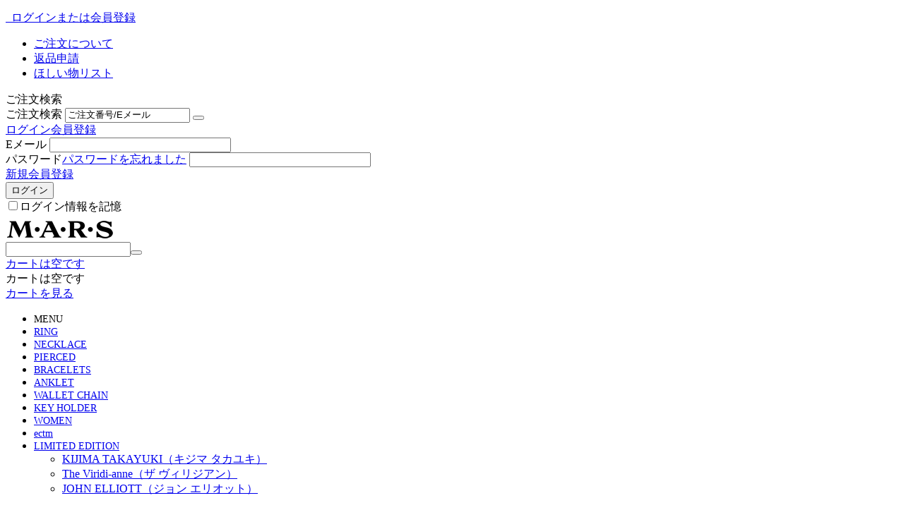

--- FILE ---
content_type: text/html; charset=utf-8
request_url: https://www.m-a-r-s.co.jp/bracelets/m5493b.html
body_size: 11721
content:

<!DOCTYPE html>
<html 
 lang="ja" dir="ltr">
<head>
<title>マリウスブレスレット|MARS(MARS)</title>

<base href="https://www.m-a-r-s.co.jp/" />
<meta http-equiv="Content-Type" content="text/html; charset=utf-8" data-ca-mode="" />
<meta name="viewport" content="initial-scale=1.0, width=device-width" />

<meta name="description" content="恵比寿、代官山にあるジュエリー、アクセサリーブランドのMARS(マーズ)。フランス語で数字の8を意味するユイットシリーズの、マリウスブレスレット。日本では古来より数字の8は縁起の良い数字とされており、数字の8は回転させると「∞=インフィニティ」となり、無限、永遠と意味としてプレゼントやペアアイテムとしても人気のシリーズです。マリウスブレスレットは留め具部分にユイットのデザインが施され、喜平チェーンを使用した男女問わずご利用頂けるシンプルなブレスレットです。仕上げにロジウムコーティングをしており、シルバーの" />


<meta name="keywords" content="MARS,マーズ,アクセサリー,ジュエリー,シルバー,ブレスレット,喜平チェーン,メンズ,レディース,ユニセックス,ユイット,インフィニティ,ロジウム,マリウスブレスレット,ギフト,プレゼント" />

    <link rel="canonical" href="https://www.m-a-r-s.co.jp/bracelets/m5493b.html" />





<link rel="stylesheet" href="https://use.fontawesome.com/releases/v5.7.2/css/all.css" integrity="sha384-fnmOCqbTlWIlj8LyTjo7mOUStjsKC4pOpQbqyi7RrhN7udi9RwhKkMHpvLbHG9Sr" crossorigin="anonymous">
<link rel="stylesheet" href="/assets/css/over.css">
<!-- Global site tag (gtag.js) - Google Analytics 20220331 -->
<script async src="https://www.googletagmanager.com/gtag/js?id=G-PJ8RLTG92R"></script>
<script>
  window.dataLayer = window.dataLayer || [];
  function gtag(){dataLayer.push(arguments);}
  gtag('js', new Date());

  gtag('config', 'G-PJ8RLTG92R');
  gtag('config', 'UA-37033859-1');
</script>


    <link href="https://www.m-a-r-s.co.jp/images/logos/3/favicon_1m9a-m3_dmsy-ti.ico" rel="shortcut icon" type="image/x-icon" />


<link type="text/css" rel="stylesheet" href="https://www.m-a-r-s.co.jp/var/cache/misc/assets/design/themes/responsive/css/standalone.359b6a4f47f1225b1c0c597da590f9e11742351515.css" />


</head>

<body>
    
                        
        <div class="ty-tygh  " id="tygh_container">

        <div id="ajax_overlay" class="ty-ajax-overlay"></div>
<div id="ajax_loading_box" class="ty-ajax-loading-box"></div>

        <div class="cm-notification-container notification-container">
</div>

        <div class="ty-helper-container" id="tygh_main_container">
            
                 
                
<div class="tygh-top-panel clearfix">
    <div class="container-fluid  top-grid">
                    


    <div class="row-fluid ">                <div class="span4 top-links-grid" >
                <div class=" top-languages    ty-float-left">
        <div id="languages_21">
    
<!--languages_21--></div>
    </div><div class=" top-currencies    ty-float-left">
        <div id="currencies_22">


<!--currencies_22--></div>

    </div>
        </div>
                    


                    <div class="span12 top-links-grid" >
                <div class="ty-dropdown-box  top-my-account ty-float-right">
        <div id="sw_dropdown_1094" class="ty-dropdown-box__title cm-combination unlogged">
            
                                                    <a class="ty-account-info__title" href="https://www.m-a-r-s.co.jp/profiles-update.html">
                <i class="ty-icon-user"></i>&nbsp;
                <span class="hidden-phone">ログインまたは会員登録</span>
                <i class="ty-icon-down-micro ty-account-info__user-arrow"></i>
            </a>
            
                        

        </div>
        <div id="dropdown_1094" class="cm-popup-box ty-dropdown-box__content hidden">
            


<div id="account_info_1094">
        <ul class="ty-account-info">
        
                        <li class="ty-account-info__item ty-dropdown-box__item"><a class="ty-account-info__a underlined" href="https://www.m-a-r-s.co.jp/index.php?dispatch=orders.search" rel="nofollow">ご注文について</a></li>
                                
<li class="ty-account-info__item ty-dropdown-box__item">
    <a href="https://www.m-a-r-s.co.jp/index.php?dispatch=rma.returns" rel="nofollow" class="ty-account-info__a">返品申請</a>
</li><li class="ty-account-info__item ty-dropdown-box__item"><a class="ty-account-info__a" href="https://www.m-a-r-s.co.jp/wishlist.html" rel="nofollow">ほしい物リスト</a></li>
    </ul>

            <div class="ty-account-info__orders updates-wrapper track-orders" id="track_orders_block_1094">
            <form action="https://www.m-a-r-s.co.jp/" method="POST" class="cm-ajax cm-post cm-ajax-full-render" name="track_order_quick">
                <input type="hidden" name="result_ids" value="track_orders_block_*" />
                <input type="hidden" name="return_url" value="index.php?dispatch=products.view&amp;product_id=1026" />

                <div class="ty-account-info__orders-txt">ご注文検索</div>

                <div class="ty-account-info__orders-input ty-control-group ty-input-append">
                    <label for="track_order_item1094" class="cm-required hidden">ご注文検索</label>
                    <input type="text" size="20" class="ty-input-text cm-hint" id="track_order_item1094" name="track_data" value="ご注文番号/Eメール" />
                    <button title="Go" class="ty-btn-go" type="submit"><i class="ty-btn-go__icon ty-icon-right-dir"></i></button>
<input type="hidden" name="dispatch" value="orders.track_request" />
                    
                </div>
            </form>
        <!--track_orders_block_1094--></div>
    
	
    <div class="ty-account-info__buttons buttons-container">
                    <a href="https://www.m-a-r-s.co.jp/login.html?return_url=index.php%3Fdispatch%3Dproducts.view%26product_id%3D1026"  data-ca-target-id="login_block1094" class="cm-dialog-opener cm-dialog-auto-size ty-btn ty-btn__secondary" rel="nofollow">ログイン</a><a href="https://www.m-a-r-s.co.jp/profiles-add.html" rel="nofollow" class="ty-btn ty-btn__primary">会員登録</a>
                            <div  id="login_block1094" class="hidden" title="ログイン">
                    <div class="ty-login-popup">
                        


        <form name="popup1094_form" action="https://www.m-a-r-s.co.jp/" method="post">
    <input type="hidden" name="return_url" value="index.php?dispatch=products.view&amp;product_id=1026" />
    <input type="hidden" name="redirect_url" value="index.php?dispatch=products.view&amp;product_id=1026" />

                

        <div class="ty-control-group">
            <label for="login_popup1094" class="ty-login__filed-label ty-control-group__label cm-required cm-trim cm-email">Eメール</label>
            <input type="text" id="login_popup1094" name="user_login" size="30" value="" class="ty-login__input cm-focus" />
        </div>

        <div class="ty-control-group ty-password-forgot">
            <label for="psw_popup1094" class="ty-login__filed-label ty-control-group__label ty-password-forgot__label cm-required">パスワード</label><a href="https://www.m-a-r-s.co.jp/index.php?dispatch=auth.recover_password" class="ty-password-forgot__a"  tabindex="5">パスワードを忘れました</a>
            <input type="password" id="psw_popup1094" name="password" size="30" value="" class="ty-login__input" maxlength="32" />
        </div>

                    <div class="ty-login-reglink ty-center">
                <a class="ty-login-reglink__a" href="https://www.m-a-r-s.co.jp/profiles-add.html" rel="nofollow">新規会員登録</a>
            </div>
        
        

        
        
            <div class="buttons-container clearfix">
                <div class="ty-float-right">
                        
 
    <button  class="ty-btn__login ty-btn__secondary ty-btn" type="submit" name="dispatch[auth.login]" >ログイン</button>


                </div>
                <div class="ty-login__remember-me">
                    <label for="remember_me_popup1094" class="ty-login__remember-me-label"><input class="checkbox" type="checkbox" name="remember_me" id="remember_me_popup1094" value="Y" />ログイン情報を記憶</label>
                </div>
            </div>
        

    </form>


                    </div>
                </div>
                        </div>
	

<!--account_info_1094--></div>

        </div>
    </div><div class=" top-quick-links ty-float-right">
        
    


    </div>
        </div>
    </div>
</div>
</div>

<div class="tygh-header clearfix">
    <div class="container-fluid  header-grid">
                    


    <div class="row-fluid ">                <div class="span5 top-logo-grid" >
                <div class=" top-logo">
        <div class="ty-logo-container">
    <a href="https://www.m-a-r-s.co.jp/" title="MARS">
        <img src="https://www.m-a-r-s.co.jp/images/logos/3/logo_tzsg-lp_rpfj-bf.png" width="154" height="28" alt="MARS" class="ty-logo-container__image" />
    </a>
</div>
    </div>
        </div>
                    


                    <div class="span6 search-block-grid" >
                <div class=" top-search">
        <div class="ty-search-block">
    <form action="https://www.m-a-r-s.co.jp/" name="search_form" method="get">
        <input type="hidden" name="subcats" value="Y" />
        <input type="hidden" name="pcode_from_q" value="Y" />
        <input type="hidden" name="pshort" value="Y" />
        <input type="hidden" name="pfull" value="Y" />
        <input type="hidden" name="pname" value="Y" />
        <input type="hidden" name="pkeywords" value="Y" />
        <input type="hidden" name="search_performed" value="Y" />

        


        <input type="text" name="q" value="" id="search_input" title="商品検索" class="ty-search-block__input cm-hint" /><button title="検索" class="ty-search-magnifier" type="submit"><i class="ty-icon-search"></i></button>
<input type="hidden" name="dispatch" value="products.search" />
        
    </form>
</div>


    </div>
        </div>
                    


                    <div class="span5 cart-content-grid" >
                <div class=" top-cart-content ty-float-right">
        
    <div class="ty-dropdown-box" id="cart_status_1098">
         <div id="sw_dropdown_1098" class="ty-dropdown-box__title cm-combination">
        <a href="https://www.m-a-r-s.co.jp/cart.html">
            
                                    <i class="ty-minicart__icon ty-icon-cart empty"></i>
                    <span class="ty-minicart-title empty-cart ty-hand">カートは空です</span>
                    <i class="ty-icon-down-micro"></i>
                            

        </a>
        </div>
        <div id="dropdown_1098" class="cm-popup-box ty-dropdown-box__content hidden">
            
                <div class="cm-cart-content cm-cart-content-thumb cm-cart-content-delete">
                        <div class="ty-cart-items">
                                                            <div class="ty-cart-items__empty ty-center">カートは空です</div>
                                                    </div>

                                                <div class="cm-cart-buttons ty-cart-content__buttons buttons-container hidden">
                            <div class="ty-float-left">
                                <a href="https://www.m-a-r-s.co.jp/cart.html" rel="nofollow" class="ty-btn ty-btn__secondary">カートを見る</a>
                            </div>
                                                    </div>
                        
                </div>
            

        </div>
    <!--cart_status_1098--></div>



    </div>
        </div>
    </div>                


                


    <div class="row-fluid ">                <div class="span16 top-menu-grid" >
                <div class=" top-menu">
        


    <ul class="ty-menu__items cm-responsive-menu">
        
            <li class="ty-menu__item ty-menu__menu-btn visible-phone">
                <a class="ty-menu__item-link">
                    <i class="ty-icon-short-list"></i>
                    <span>MENU</span>
                </a>
            </li>

                                            
                        <li class="ty-menu__item ty-menu__item-nodrop">
                                        <a  href="ring/" class="ty-menu__item-link">
                        RING
                    </a>
                            </li>
                                                        
                        <li class="ty-menu__item ty-menu__item-nodrop">
                                        <a  href="necklace/" class="ty-menu__item-link">
                        NECKLACE
                    </a>
                            </li>
                                                        
                        <li class="ty-menu__item ty-menu__item-nodrop">
                                        <a  href="pierced/" class="ty-menu__item-link">
                        PIERCED
                    </a>
                            </li>
                                                        
                        <li class="ty-menu__item ty-menu__item-nodrop">
                                        <a  href="bracelets/" class="ty-menu__item-link">
                        BRACELETS
                    </a>
                            </li>
                                                        
                        <li class="ty-menu__item ty-menu__item-nodrop">
                                        <a  href="anklet/" class="ty-menu__item-link">
                        ANKLET
                    </a>
                            </li>
                                                        
                        <li class="ty-menu__item ty-menu__item-nodrop">
                                        <a  href="walletchain/" class="ty-menu__item-link">
                        WALLET CHAIN
                    </a>
                            </li>
                                                        
                        <li class="ty-menu__item ty-menu__item-nodrop">
                                        <a  href="keyholder/" class="ty-menu__item-link">
                        KEY HOLDER
                    </a>
                            </li>
                                                        
                        <li class="ty-menu__item ty-menu__item-nodrop">
                                        <a  href="women/" class="ty-menu__item-link">
                        WOMEN
                    </a>
                            </li>
                                                        
                        <li class="ty-menu__item ty-menu__item-nodrop">
                                        <a  href="ectm/" class="ty-menu__item-link">
                        ectm
                    </a>
                            </li>
                                                        
                        <li class="ty-menu__item cm-menu-item-responsive">
                                            <a class="ty-menu__item-toggle visible-phone cm-responsive-menu-toggle">
                            <i class="ty-menu__icon-open ty-icon-down-open"></i>
                            <i class="ty-menu__icon-hide ty-icon-up-open"></i>
                        </a>
                                        <a  href="limited/" class="ty-menu__item-link">
                        LIMITED EDITION
                    </a>
                
                                        
                        <div class="ty-menu__submenu">
                            <ul class="ty-menu__submenu-items ty-menu__submenu-items-simple cm-responsive-menu-submenu">
                                

                                                                                                        <li class="ty-menu__submenu-item">
                                        <a class="ty-menu__submenu-link"  href="https://www.m-a-r-s.co.jp/limited/kijima-takayuki/">KIJIMA TAKAYUKI（キジマ タカユキ）</a>
                                    </li>
                                                                                                        <li class="ty-menu__submenu-item">
                                        <a class="ty-menu__submenu-link"  href="https://www.m-a-r-s.co.jp/limited/the-viridi-anne/">The Viridi-anne（ザ ヴィリジアン）</a>
                                    </li>
                                                                                                        <li class="ty-menu__submenu-item">
                                        <a class="ty-menu__submenu-link"  href="https://www.m-a-r-s.co.jp/limited/john-elliott/">JOHN ELLIOTT（ジョン エリオット）</a>
                                    </li>
                                                                
                                

                            </ul>
                        </div>
                    
                            </li>
                            

                    
        

    </ul>



    </div>
        </div>
    </div>
</div>
</div>

<div class="tygh-content clearfix">
    <div class="container-fluid  content-grid">
                    


    <div class="row-fluid ">                <div class="span16 breadcrumbs-grid" >
                <div id="breadcrumbs_49">

    <div class="ty-breadcrumbs clearfix">
        <a href="https://www.m-a-r-s.co.jp/" class="ty-breadcrumbs__a">ホーム</a><span class="ty-breadcrumbs__slash">/</span><a href="https://www.m-a-r-s.co.jp/bracelets/" class="ty-breadcrumbs__a">BRACELETS</a><span class="ty-breadcrumbs__slash">/</span><span class="ty-breadcrumbs__current"><bdi>マリウスブレスレット</bdi></span>	<div class="ty-product-switcher">
	    <a class="ty-product-switcher__a ty-product-switcher__a-left " href="https://www.m-a-r-s.co.jp/bracelets/m5488b.html" title="前へ" ><i class="ty-product-switcher__icon ty-icon-left-circle"></i></a>
	        <span class="switcher-selected-product">42</span>
	        <span>of</span>
	        <span class="switcher-total">61</span>
	    <a class="ty-product-switcher__a ty-product-switcher__a-right " href="https://www.m-a-r-s.co.jp/bracelets/m5489b.html" title="次へ" ><i class="ty-product-switcher__icon ty-icon-right-circle"></i></a>
	</div>

    </div>
<!--breadcrumbs_49--></div>
        </div>
    </div>                


    <div class="row-fluid ">                <div class="span16 main-content-grid" >
                <!-- Inline script moved to the bottom of the page -->
<div class="ty-product-block ty-product-detail">
    <div class="ty-product-block__wrapper clearfix">
    <div itemscope itemtype="http://schema.org/Product">
    <meta itemprop="sku" content="M5493B" />
    <meta itemprop="name" content="マリウスブレスレット" />
    <meta itemprop="description" content="フランス語で数字の8を意味するユイットシリーズの、マリウスブレスレット。
日本では古来より数字の8は縁起の良い数字とされており、数字の8は回転させると「∞=インフィニティ」となり、無限、永遠と意味として
プレゼントやペアアイテムとしても人気のシリーズです。
マリウスブレスレットは留め具部分にユイットのデザインが施され、喜平チェーンを使用した男女問わずご利用頂けるシンプルなブレスレットです。
仕上げにロジウムコーティングをしており、シルバーの輝きが持続いたします。

※ ご希望の商品の在庫が無い場合は、お届けまで数週間お時間を頂く場合もございます旨、予めご了承ください。
※ 納期に関しましては弊社よりメールにてご連絡させて頂きます。" />

    <div itemprop="offers" itemscope itemtype="http://schema.org/Offer">
        <link itemprop="availability" href="http://schema.org/InStock" />
                    <meta itemprop="priceCurrency" content="JPY"/>
            <meta itemprop="price" content="22000"/>
            </div>

    
    


</div>

                                
    
    
    










            
                    
            
            
            
                            
                                
                                    
            
    






















            <div class="ty-product-block__img-wrapper">
                
                                            <div class="ty-product-block__img cm-reload-1026" id="product_images_1026_update">

                                                            

                            
    
    
    
<div class="ty-product-img cm-preview-wrapper">
<a id="det_img_link_1026696d62fd7787f_4508" data-ca-image-id="preview[product_images_1026696d62fd7787f]" class="cm-image-previewer cm-previewer ty-previewer" data-ca-image-width="640" data-ca-image-height="800" href="https://www.m-a-r-s.co.jp/images/thumbnails/640/853/detailed/4/m5493b_01.jpg" title=""><img class="ty-pict     cm-image" id="det_img_1026696d62fd7787f_4508"  src="https://www.m-a-r-s.co.jp/images/thumbnails/374/498/detailed/4/m5493b_01.png" alt="" title=""  /><svg class="ty-pict__container" aria-hidden="true" width="374" height="498" viewBox="0 0 374 498" style="max-width: 100%; position: absolute; top: 0; left: 50%; transform: translateX(-50%); z-index: -1;"><rect fill="transparent" width="374" height="498"></rect></svg>
<span class="ty-previewer__icon hidden-phone"></span></a>

                                        <a id="det_img_link_1026696d62fd7787f_4509" data-ca-image-id="preview[product_images_1026696d62fd7787f]" class="cm-image-previewer hidden cm-previewer ty-previewer" data-ca-image-width="640" data-ca-image-height="800" href="https://www.m-a-r-s.co.jp/images/thumbnails/640/853/detailed/4/m5493b_02.jpg" title=""><img class="ty-pict     cm-image" id="det_img_1026696d62fd7787f_4509"  src="https://www.m-a-r-s.co.jp/images/thumbnails/374/498/detailed/4/m5493b_02.png" alt="" title=""  /><svg class="ty-pict__container" aria-hidden="true" width="374" height="498" viewBox="0 0 374 498" style="max-width: 100%; position: absolute; top: 0; left: 50%; transform: translateX(-50%); z-index: -1;"><rect fill="transparent" width="374" height="498"></rect></svg>
<span class="ty-previewer__icon hidden-phone"></span></a>
                                            <a id="det_img_link_1026696d62fd7787f_4510" data-ca-image-id="preview[product_images_1026696d62fd7787f]" class="cm-image-previewer hidden cm-previewer ty-previewer" data-ca-image-width="640" data-ca-image-height="800" href="https://www.m-a-r-s.co.jp/images/thumbnails/640/853/detailed/4/m5493b_03.jpg" title=""><img class="ty-pict     cm-image" id="det_img_1026696d62fd7787f_4510"  src="https://www.m-a-r-s.co.jp/images/thumbnails/374/498/detailed/4/m5493b_03.png" alt="" title=""  /><svg class="ty-pict__container" aria-hidden="true" width="374" height="498" viewBox="0 0 374 498" style="max-width: 100%; position: absolute; top: 0; left: 50%; transform: translateX(-50%); z-index: -1;"><rect fill="transparent" width="374" height="498"></rect></svg>
<span class="ty-previewer__icon hidden-phone"></span></a>
                                            <a id="det_img_link_1026696d62fd7787f_4511" data-ca-image-id="preview[product_images_1026696d62fd7787f]" class="cm-image-previewer hidden cm-previewer ty-previewer" data-ca-image-width="640" data-ca-image-height="800" href="https://www.m-a-r-s.co.jp/images/thumbnails/640/853/detailed/4/m5493b_04.jpg" title=""><img class="ty-pict     cm-image" id="det_img_1026696d62fd7787f_4511"  src="https://www.m-a-r-s.co.jp/images/thumbnails/374/498/detailed/4/m5493b_04.png" alt="" title=""  /><svg class="ty-pict__container" aria-hidden="true" width="374" height="498" viewBox="0 0 374 498" style="max-width: 100%; position: absolute; top: 0; left: 50%; transform: translateX(-50%); z-index: -1;"><rect fill="transparent" width="374" height="498"></rect></svg>
<span class="ty-previewer__icon hidden-phone"></span></a>
                                            <a id="det_img_link_1026696d62fd7787f_4541" data-ca-image-id="preview[product_images_1026696d62fd7787f]" class="cm-image-previewer hidden cm-previewer ty-previewer" data-ca-image-width="600" data-ca-image-height="800" href="https://www.m-a-r-s.co.jp/images/detailed/4/case_s_3mpr-vd_vkqq-tf.jpg" title=""><img class="ty-pict     cm-image" id="det_img_1026696d62fd7787f_4541"  src="https://www.m-a-r-s.co.jp/images/thumbnails/374/498/detailed/4/case_s_3mpr-vd_vkqq-tf.png" alt="" title=""  /><svg class="ty-pict__container" aria-hidden="true" width="374" height="498" viewBox="0 0 374 498" style="max-width: 100%; position: absolute; top: 0; left: 50%; transform: translateX(-50%); z-index: -1;"><rect fill="transparent" width="374" height="498"></rect></svg>
<span class="ty-previewer__icon hidden-phone"></span></a>
                                            <a id="det_img_link_1026696d62fd7787f_4542" data-ca-image-id="preview[product_images_1026696d62fd7787f]" class="cm-image-previewer hidden cm-previewer ty-previewer" data-ca-image-width="600" data-ca-image-height="800" href="https://www.m-a-r-s.co.jp/images/detailed/4/case_gift_8nye-yp_hr6g-8s.jpg" title=""><img class="ty-pict     cm-image" id="det_img_1026696d62fd7787f_4542"  src="https://www.m-a-r-s.co.jp/images/thumbnails/374/498/detailed/4/case_gift_8nye-yp_hr6g-8s.png" alt="" title=""  /><svg class="ty-pict__container" aria-hidden="true" width="374" height="498" viewBox="0 0 374 498" style="max-width: 100%; position: absolute; top: 0; left: 50%; transform: translateX(-50%); z-index: -1;"><rect fill="transparent" width="374" height="498"></rect></svg>
<span class="ty-previewer__icon hidden-phone"></span></a>
    </div>

            <div class="ty-product-thumbnails ty-center cm-image-gallery" id="images_preview_1026696d62fd7787f" style="width: 374px;">
            <a data-ca-gallery-large-id="det_img_link_1026696d62fd7787f_4508" class="cm-thumbnails-mini active ty-product-thumbnails__item"><img class="ty-pict     cm-image" id="det_img_1026696d62fd7787f_4508_mini"  src="https://www.m-a-r-s.co.jp/images/thumbnails/35/35/detailed/4/m5493b_01.png" alt="" title=""  />
</a><a data-ca-gallery-large-id="det_img_link_1026696d62fd7787f_4509" class="cm-thumbnails-mini ty-product-thumbnails__item"><img class="ty-pict     cm-image" id="det_img_1026696d62fd7787f_4509_mini"  src="https://www.m-a-r-s.co.jp/images/thumbnails/35/35/detailed/4/m5493b_02.png" alt="" title=""  />
</a><a data-ca-gallery-large-id="det_img_link_1026696d62fd7787f_4510" class="cm-thumbnails-mini ty-product-thumbnails__item"><img class="ty-pict     cm-image" id="det_img_1026696d62fd7787f_4510_mini"  src="https://www.m-a-r-s.co.jp/images/thumbnails/35/35/detailed/4/m5493b_03.png" alt="" title=""  />
</a><a data-ca-gallery-large-id="det_img_link_1026696d62fd7787f_4511" class="cm-thumbnails-mini ty-product-thumbnails__item"><img class="ty-pict     cm-image" id="det_img_1026696d62fd7787f_4511_mini"  src="https://www.m-a-r-s.co.jp/images/thumbnails/35/35/detailed/4/m5493b_04.png" alt="" title=""  />
</a><a data-ca-gallery-large-id="det_img_link_1026696d62fd7787f_4541" class="cm-thumbnails-mini ty-product-thumbnails__item"><img class="ty-pict     cm-image" id="det_img_1026696d62fd7787f_4541_mini"  src="https://www.m-a-r-s.co.jp/images/thumbnails/35/35/detailed/4/case_s_3mpr-vd_vkqq-tf.png" alt="" title=""  />
</a><a data-ca-gallery-large-id="det_img_link_1026696d62fd7787f_4542" class="cm-thumbnails-mini ty-product-thumbnails__item"><img class="ty-pict     cm-image" id="det_img_1026696d62fd7787f_4542_mini"  src="https://www.m-a-r-s.co.jp/images/thumbnails/35/35/detailed/4/case_gift_8nye-yp_hr6g-8s.png" alt="" title=""  />
</a>        </div>
    

<!-- Inline script moved to the bottom of the page -->
<!-- Inline script moved to the bottom of the page -->


<!-- Inline script moved to the bottom of the page -->

<!-- Inline script moved to the bottom of the page -->

                        <!--product_images_1026_update--></div>
                                    

            </div>
            <div class="ty-product-block__left">
                                <form action="https://www.m-a-r-s.co.jp/" method="post" name="product_form_1026" enctype="multipart/form-data" class="cm-disable-empty-files  cm-ajax cm-ajax-full-render cm-ajax-status-middle ">
<input type="hidden" name="result_ids" value="cart_status*,wish_list*,checkout*,account_info*" />
<input type="hidden" name="redirect_url" value="index.php?dispatch=products.view&amp;product_id=1026" />
<input type="hidden" name="product_data[1026][product_id]" value="1026" />


                
                                            <h1 class="ty-product-block-title" ><bdi>マリウスブレスレット</bdi></h1>
                    
                    
                        
                            <div class="brand">
                                


                            </div>
                        

                    

                


                                                                                
                
                                


                <div class="prices-container price-wrap">
                                            <div class="ty-product-prices">
                                        <span class="cm-reload-1026" id="old_price_update_1026">
            
            
                        

        <!--old_price_update_1026--></span>
                        
                                            <div class="ty-product-block__price-actual">
                                <span class="cm-reload-1026 ty-price-update" id="price_update_1026">
        <input type="hidden" name="appearance[show_price_values]" value="1" />
        <input type="hidden" name="appearance[show_price]" value="1" />
                                
                                    <span class="ty-price" id="line_discounted_price_1026"><bdi><span id="sec_discounted_price_1026" class="ty-price-num">24,200</span>&nbsp;<span class="ty-price-num">円</span></bdi><span class="ty-price-num"> (税込)</span></span>
                            

                        <!--price_update_1026--></span>

                        </div>
                    
                                                            <span class="cm-reload-1026" id="clean_price_update_1026">
            <input type="hidden" name="appearance[show_price_values]" value="1" />
            <input type="hidden" name="appearance[show_clean_price]" value="1" />
                            <span class="ty-list-price ty-nowrap" id="line_product_price_1026">(税抜 <bdi><span id="sec_product_price_1026" class="ty-list-price ty-nowrap">22,000</span>&nbsp;<span class="ty-list-price ty-nowrap">円</span></bdi>)</span>
                    <!--clean_price_update_1026--></span>
    
                                
    
                        </div>
                                    </div>

                                <div class="ty-product-block__option">
                                                <div class="cm-reload-1026" id="product_options_update_1026">
        <input type="hidden" name="appearance[show_product_options]" value="1" />
        
                                                    
<input type="hidden" name="appearance[details_page]" value="1" />
    <input type="hidden" name="additional_info[info_type]" value="D" />
    <input type="hidden" name="additional_info[get_icon]" value="1" />
    <input type="hidden" name="additional_info[get_detailed]" value="1" />
    <input type="hidden" name="additional_info[get_additional]" value="" />
    <input type="hidden" name="additional_info[get_options]" value="1" />
    <input type="hidden" name="additional_info[get_discounts]" value="1" />
    <input type="hidden" name="additional_info[get_features]" value="" />
    <input type="hidden" name="additional_info[get_extra]" value="" />
    <input type="hidden" name="additional_info[get_taxed_prices]" value="1" />
    <input type="hidden" name="additional_info[get_for_one_product]" value="1" />
    <input type="hidden" name="additional_info[detailed_params]" value="1" />
    <input type="hidden" name="additional_info[features_display_on]" value="C" />







<div id="option_1026_AOC">
    <div class="cm-picker-product-options ty-product-options" id="opt_1026">
                
                <div class="ty-control-group ty-product-options__item product-list-field clearfix" id="opt_1026_1365">
                            <label id="option_description_1026_1365" for="option_1026_1365" class="ty-control-group__label ty-product-options__item-label" >MATERIAL:</label>
             
                                                        <bdi>
                        <select name="product_data[1026][product_options][1365]" id="option_1026_1365" onchange="fn_change_options('1026', '1026', '1365');" >
                                                                                                                                                                                                                            <option value="10861" selected="selected">シルバー 
</option>
                                                                                    </select>
                    </bdi>
                                        
            
                                </div>
                
                <div class="ty-control-group ty-product-options__item product-list-field clearfix" id="opt_1026_1366">
                            <label id="option_description_1026_1366" for="option_1026_1366" class="ty-control-group__label ty-product-options__item-label cm-required" >SIZE:</label>
             
                                                        <bdi>
                        <select name="product_data[1026][product_options][1366]" id="option_1026_1366" onchange="fn_change_options('1026', '1026', '1366');" >
                                                                                                <option value="">選択してください</option>
                                                                                                                                                                                                <option value="10862" >#S/18cm 
</option>
                                                                                                                                                                    <option value="10863" >#M/19cm 
</option>
                                                                                                                                                                    <option value="10864" >#L/20cm 
</option>
                                                                                    </select>
                    </bdi>
                                        
            
                                </div>
            </div>
</div>

<!-- Inline script moved to the bottom of the page -->

        

    <!--product_options_update_1026--></div>
    
                </div>
                
                <div class="ty-product-block__advanced-option clearfix">
                                                                        <div class="cm-reload-1026" id="advanced_options_update_1026">
            
            
            
    <div class="ty-control-group product-list-field">
        <label class="ty-control-group__label">返品可能期間:</label>
        <span class="ty-control-group__item">10&nbsp;日</span>
    </div>
<input type="hidden" name="appearance[dont_show_points]" value="" />
        <div class="ty-reward-group">
        <span class="ty-control-group__label product-list-field">必要ポイント数:</span>
        <span class="ty-control-group__item" id="price_in_points_1026"><bdi>22000 point</bdi></span>
    </div>
<div class="ty-reward-group product-list-field hidden">
    <span class="ty-control-group__label">ポイント:</span>
    <span class="ty-control-group__item" id="reward_points_1026"><bdi> point</bdi></span>
</div>

        <!--advanced_options_update_1026--></div>
    
                                    </div>

                <div class="ty-product-block__sku">
                                                    <div class="ty-control-group ty-sku-item cm-hidden-wrapper cm-reload-1026" id="sku_update_1026">
            <input type="hidden" name="appearance[show_sku]" value="1" />
                            <label class="ty-control-group__label" id="sku_1026">商品コード:</label>
                        <span class="ty-control-group__item">M5493B</span>
        <!--sku_update_1026--></div>
    
                </div>

                                <div class="ty-product-block__field-group">
                                        
    <div class="cm-reload-1026 stock-wrap" id="product_amount_update_1026">
        <input type="hidden" name="appearance[show_product_amount]" value="1" />
                                                        <div class="ty-control-group product-list-field">
                                                    <label class="ty-control-group__label">在庫状況:</label>
                                                                        <span class="ty-qty-in-stock ty-control-group__item" id="in_stock_info_1026">
                                                            在庫あり
                                                    </span>
                                            </div>
                                        <!--product_amount_update_1026--></div>




                                            
        <div class="cm-reload-1026" id="qty_update_1026">
        <input type="hidden" name="appearance[show_qty]" value="1" />
        <input type="hidden" name="appearance[capture_options_vs_qty]" value="" />
                            
                    <div class="ty-qty clearfix" id="qty_1026">
                <label class="ty-control-group__label" for="qty_count_1026">数量:</label>                                <div class="ty-center ty-value-changer cm-value-changer">
                                        <input  type="text" size="5" class="ty-value-changer__input cm-amount" id="qty_count_1026" name="product_data[1026][amount]" value="1" data-ca-min-qty="1" />
                                    </div>
                            </div>
                            <!--qty_update_1026--></div>
    



                                            
            


                </div>
                
                                    

                
                                <div class="ty-product-block__button">
                    
                                        <div class="cm-reload-1026 " id="add_to_cart_update_1026">
<input type="hidden" name="appearance[show_add_to_cart]" value="1" />
<input type="hidden" name="appearance[show_list_buttons]" value="1" />
<input type="hidden" name="appearance[but_role]" value="big" />
<input type="hidden" name="appearance[quick_view]" value="" />



                    
 
    <button id="button_cart_1026" class="ty-btn__primary ty-btn__big ty-btn__add-to-cart cm-form-dialog-closer ty-btn" type="submit" name="dispatch[checkout.add..1026]" >カートに追加</button>


    


        
 
    <a  class="ty-btn ty-btn__text ty-add-to-wish cm-submit text-button " id="button_wishlist_1026" data-ca-dispatch="dispatch[wishlist.add..1026]" rel="nofollow">ほしい物リストに追加</a>





<!--add_to_cart_update_1026--></div>


                                        
                </div>
                
                                </form>


                
                


                                

                    
                            </div>
        
    

    </div>

    
            
            


                                                        
            
                                                <h3 class="tab-list-title" id="description">説明</h3>
                            
            <div id="content_description" class="ty-wysiwyg-content content-description">
                                                    
    <div >フランス語で数字の8を意味するユイットシリーズの、マリウスブレスレット。
日本では古来より数字の8は縁起の良い数字とされており、数字の8は回転させると「∞=インフィニティ」となり、無限、永遠と意味として
プレゼントやペアアイテムとしても人気のシリーズです。
マリウスブレスレットは留め具部分にユイットのデザインが施され、喜平チェーンを使用した男女問わずご利用頂けるシンプルなブレスレットです。
仕上げにロジウムコーティングをしており、シルバーの輝きが持続いたします。
<br><br>
※ ご希望の商品の在庫が無い場合は、お届けまで数週間お時間を頂く場合もございます旨、予めご了承ください。<br>
※ 納期に関しましては弊社よりメールにてご連絡させて頂きます。</div>

                            
            </div>
                                
            
            
            <div id="content_features" class="ty-wysiwyg-content content-features">
                                                    


                            
            </div>
                                                                        

                    

    </div>

<div class="product-details">
</div>
        </div>
    </div>
</div>
</div>


<div class="tygh-footer clearfix" id="tygh_footer">
    <div class="container-fluid  ty-footer-grid">
                    


    <div class="row-fluid ">                <div class="span16 ty-footer-grid__full-width footer-stay-connected" >
                <div class="row-fluid ">                <div class="span16 " >
                <div class=" ty-float-right">
        <div class="ty-wysiwyg-content"  data-ca-live-editor-object-id="0" data-ca-live-editor-object-type=""><div class="contents-box-wrap social">
    <div class="contents-box2">
        <a href="https://www.instagram.com/m.a.r.s_official/" target="_blank"><i class="fab fa-instagram"></i></a>
    </div>
    <div class="contents-box2">
        <a href="https://www.facebook.com/mars.jewelry/" target="_blank"><i class="fab fa-facebook-square"></i></a>
    </div>
    <!--
    <div class="contents-box3">
        <a href="https://www.instagram.com/m.a.r.s_official/" target="_blank"><i class="fab fa-instagram"></i></a>
    </div>
    -->
</div>
</div>
    </div>
        </div>
    </div>
        </div>
    </div>                


    <div class="row-fluid ">                <div class="span16 ty-footer-grid__full-width ty-footer-menu" >
                <div class="row-fluid ">                <div class="span4 my-account-grid" >
                <div class="ty-footer ty-footer-general__header ty-float-left">
        <h2 class="ty-footer-general__header  cm-combination" id="sw_footer-general_163">
            
                            <span><i class="fas fa-file"></i> NEWS & ARTICLE</span>
                        

        <i class="ty-footer-menu__icon-open ty-icon-down-open"></i>
        <i class="ty-footer-menu__icon-hide ty-icon-up-open"></i>
        </h2>
        <div class="ty-footer-general__body" id="footer-general_163">

<div class="ty-blog-sidebox">
    <ul class="ty-blog-sidebox__list">
        <li class="ty-blog-sidebox__item">
            <a href="https://www.m-a-r-s.co.jp/news-ja/20251226.html">年末年始の営業に関して</a>
        </li>
        <li class="ty-blog-sidebox__item">
            <a href="https://www.m-a-r-s.co.jp/news-ja/20251104.html">MARS 価格改定のお知らせ</a>
        </li>
        <li class="ty-blog-sidebox__item">
            <a href="https://www.m-a-r-s.co.jp/news-ja/20241222.html">MARS（マーズ）の年末年始の営業日に関してのお知らせ</a>
        </li>
    </ul>
</div>

</div>
    </div>
        </div>
                    


                    <div class="span4 customer-service-grid" >
                <div class="ty-footer footer-no-wysiwyg ty-float-left">
        <h2 class="ty-footer-general__header  cm-combination" id="sw_footer-general_33">
            
                            <span><i class="fas fa-wrench"></i> SERVICE</span>
                        

        <i class="ty-footer-menu__icon-open ty-icon-down-open"></i>
        <i class="ty-footer-menu__icon-hide ty-icon-up-open"></i>
        </h2>
        <div class="ty-footer-general__body" id="footer-general_33"><div class="ty-wysiwyg-content"  data-ca-live-editor-object-id="0" data-ca-live-editor-object-type=""><ul id="customer_service_links">
	<li class="ty-footer-menu__item"><a href="/login.html" rel="nofollow">ログイン</a></li>
	<li class="ty-footer-menu__item"><a href="/profiles-add.html" rel="nofollow">アカウント作成</a></li>
	<li class="ty-footer-menu__item"><a href="https://www.m-a-r-s.co.jp/index.php?dispatch=orders.search">注文検索</a></li>
	<li class="ty-footer-menu__item"><a href="/wishlist.html" rel="nofollow">ほしい物リスト</a></li>
</ul></div></div>
    </div>
        </div>
                    


                    <div class="span4 about-grid" >
                <div class="ty-footer footer-no-wysiwyg ty-float-left">
        <h2 class="ty-footer-general__header  cm-combination" id="sw_footer-general_141">
            
                            <span><i class="fas fa-exclamation-triangle"></i> ATTENTION</span>
                        

        <i class="ty-footer-menu__icon-open ty-icon-down-open"></i>
        <i class="ty-footer-menu__icon-hide ty-icon-up-open"></i>
        </h2>
        <div class="ty-footer-general__body" id="footer-general_141"><div class="ty-wysiwyg-content"  data-ca-live-editor-object-id="0" data-ca-live-editor-object-type=""><ul>
	<li class="ty-footer-menu__item"><a href="https://www.m-a-r-s.co.jp/caution.html">商品取り扱いのご注意</a></li>
	<li class="ty-footer-menu__item"><a href="https://www.m-a-r-s.co.jp/tos.html">利用規約</a></li>
	<li class="ty-footer-menu__item"><a href="https://www.m-a-r-s.co.jp/privacy.html">プライバシーポリシー</a></li>
	<li class="ty-footer-menu__item"><a href="https://www.m-a-r-s.co.jp/notation.html">特定商取引に基づく表記</a></li>
	<li class="ty-footer-menu__item"><a href="/shop.html" rel="nofollow">アクセス</a></li>
</ul></div></div>
    </div>
        </div>
                    


                    <div class="span4 demo-store-grid" >
                <div class="ty-footer footer-no-wysiwyg ty-float-left">
        <h2 class="ty-footer-general__header  cm-combination" id="sw_footer-general_32">
            
                            <span><i class="fas fa-home"></i> SHOP</span>
                        

        <i class="ty-footer-menu__icon-open ty-icon-down-open"></i>
        <i class="ty-footer-menu__icon-hide ty-icon-up-open"></i>
        </h2>
        <div class="ty-footer-general__body" id="footer-general_32"><div class="ty-wysiwyg-content"  data-ca-live-editor-object-id="0" data-ca-live-editor-object-type=""><ul>
    <li style="line-height: 1.6;"><span style="font-weight: 600; letter-spacing: .05rem;">M・A・R・S ISETAN MEN'S</span>
        <br>〒160-0022 東京都新宿区新宿3-14-1
        <br>伊勢丹新宿店メンズ館1F
        <br>TEL：03-3352-1111（大代表）
    </li>
    <li style="line-height: 1.6;"><span style="font-weight: 600; letter-spacing: .1rem;">FLAG SHOP</span>
        <br>〒150-0021 渋谷区恵比寿西1-17-11 1F
        <br>TEL：03-3462-8187
        <br>OPEN：12：00～19：00 ※ 水曜日定休
    </li>
</ul></div></div>
    </div>
        </div>
    </div>
        </div>
    </div>                


    <div class="row-fluid ">                <div class="span16 ty-footer-grid__full-width footer-copyright" >
                <div class="row-fluid ">                <div class="span16 " >
                <div class="    ty-float-left">
        <p class="bottom-copyright">&copy; 1990-2026 M・A・R・S　MEGALOFISH CORPORATION. &nbsp; <a class="bottom-copyright" href="https://cs-cart.jp" target="_blank"></a>
</p>
    </div>
        </div>
    </div>
        </div>
    </div>
</div>
</div>

    
    

            

        <!--tygh_main_container--></div>

        

        <!--tygh_container--></div>

        
<script src="//ajax.googleapis.com/ajax/libs/jquery/1.9.1/jquery.min.js" data-no-defer></script>
<script data-no-defer>
    if (!window.jQuery) {
        document.write('<script type="text/javascript" src="https://www.m-a-r-s.co.jp/js/lib/jquery/jquery.min.js?ver=4.8.2_JP_1" ><\/script>');
    }
</script>

<script type="text/javascript" src="https://www.m-a-r-s.co.jp/var/cache/misc/assets/js/tygh/scripts-6f8f9a104696f4c7c043211ce766ee081742351515.js"></script>
<script type="text/javascript">
(function(_, $) {

    _.tr({
        cannot_buy: '選択したオプションで商品を購入することはできません',
        no_products_selected: '商品が選択されていません',
        error_no_items_selected: '少なくとも1つ以上のアイテムを選択してください。',
        delete_confirmation: '選択したアイテムを削除しますか?',
        text_out_of_stock: '在庫切れ',
        items: '個',
        text_required_group_product: '[group_name] を選択してください。',
        save: '保存',
        close: '閉じる',
        notice: 'お知らせ',
        warning: '警告',
        error: 'エラー',
        empty: '条件なし',
        text_are_you_sure_to_proceed: '選択した操作を実行しますか?',
        text_invalid_url: '無効なURLが入力されました',
        error_validator_email: '<b>[field]<\/b> フィールドのEメールアドレスが正しくありません。',
        error_validator_phone: '<b>[field]<\/b> に入力された電話番号が正しくありません。 正しいフォーマットは (555) 555-55-55 もしくは 55 55 555 5555 です。',
        error_validator_integer: '<b>[field]<\/b> フィールドに整数以外の値が入力されています。',
        error_validator_multiple: '<b>[field]<\/b> フィールドにはご指定のオプションはありません。',
        error_validator_password: '<b>[field2]<\/b> と <b>[field]<\/b> に入力されたパスワードが一致しません。',
        error_validator_required: '<b>[field]<\/b> は入力必須項目です。',
        error_validator_zipcode: '<b>[field]<\/b> フィールドに入力された郵便番号が正しくありません。 正しいフォーマットは [extra] です。',
        error_validator_message: '<b>[field]<\/b> フィールドの値が正しくありません。',
        text_page_loading: 'ロード中... 処理が完了するまでしばらくお待ちください。',
        error_ajax: 'AJAXエラーが発生しました ([error])。もう一度処理を実行してください。',
        text_changes_not_saved: '変更内容は保存されていません。',
        text_data_changed: '変更内容は保存されていません。「OK」をクリックして作業を終了するか、「キャンセル」をクリックして作業を継続してください。',
        placing_order: 'ご注文内容の確定中です',
        file_browser: 'ファイルブラウザ',
        browse: '参照...',
        more: '操作',
        text_no_products_found: '該当する商品はありません',
        cookie_is_disabled: '当ショップで快適にお買い物いただくために、<a href=\"http://www.wikihow.com/Enable-Cookies-in-Your-Internet-Web-Browser\" target=\"_blank\">クッキーを有効化してください。<\/a>',
        insert_image: '画像の挿入',
        image_url: '画像URL'
    });

    $.extend(_, {
        index_script: 'index.php',
        changes_warning: /*'Y'*/'N',
        currencies: {
            'primary': {
                'decimals_separator': '.',
                'thousands_separator': ',',
                'decimals': '0'
            },
            'secondary': {
                'decimals_separator': '.',
                'thousands_separator': ',',
                'decimals': '0',
                'coefficient': '1.00000'
            }
        },
        default_editor: '_empty',
        default_previewer: 'magnific',
        current_path: '',
        current_location: 'https://www.m-a-r-s.co.jp',
        images_dir: 'https://www.m-a-r-s.co.jp/design/themes/responsive/media/images',
        notice_displaying_time: 5,
        cart_language: 'ja',
        language_direction: 'ltr',
        default_language: 'ja',
        cart_prices_w_taxes: true,
        theme_name: 'responsive',
        regexp: [],
        current_url: 'https://www.m-a-r-s.co.jp/bracelets/m5493b.html',
        current_host: 'www.m-a-r-s.co.jp',
        init_context: ''
    });

    
    
        $(document).ready(function(){
            $.runCart('C');
        });

    
    }(Tygh, Tygh.$));
</script>
<script type="text/javascript">
    Tygh.tr('buy_together_fill_the_mandatory_fields', 'この商品をカートに追加する前にオプションを指定してください。');
</script>
<script type="text/javascript">
CloudZoom = {
    path: 'https://www.m-a-r-s.co.jp/js/addons/image_zoom'
};
</script>
<script type="text/javascript">
    (function(_, $) {
        //言語変数を定義
        _.tr({
            'error_validator_cc_exp_jp': '有効期限が不正です',
            'error_validator_cc_check_length_jp': 'カード番号が正しくありません'
        });

        // Modified by takahashi from cs-cart.jp 2018
        // 支払方法のラジオボタンで cm-select-payment_submitクラスにするとAjaxではなくSubmitする
        $(_.doc).on('click', '.cm-select-payment_submit', function() {
            this.form.method = "GET";
            this.form.dispatch.value = "checkout.checkout";
            this.form.submit();
        });
    }(Tygh, Tygh.$));
</script>


<!-- Inline scripts -->
<script type="text/javascript" src="https://www.m-a-r-s.co.jp/js/tygh/exceptions.js?ver=4.8.2_JP_1" ></script><script type="text/javascript" src="https://www.m-a-r-s.co.jp/js/tygh/previewers/magnific.previewer.js?ver=4.8.2_JP_1" ></script><script type="text/javascript" src="https://www.m-a-r-s.co.jp/js/tygh/product_image_gallery.js?ver=4.8.2_JP_1" ></script><script type="text/javascript" src="https://www.m-a-r-s.co.jp/js/addons/image_zoom/cloudzoom.js?ver=4.8.2_JP_1" ></script><script type="text/javascript">
(function(_, $) {

    $.ceEvent('on', 'ce.commoninit', function(context) {

        var mobileWidth = 767,
            imageZoomSize = 450;

        // Disable Cloud zoom on mobile devices
        if($(window).width() > mobileWidth) {

            context.find('.cm-previewer').each(function() {
                var elm = $(this).find('img'),
                    elm_width = $(this).data('caImageWidth'),
                    elm_height = $(this).data('caImageHeight');
                if(elm.data('CloudZoom') == undefined) {
                    elm.attr('data-cloudzoom', 'zoomImage: "' + $(this).prop('href') + '"')
                        .CloudZoom({
                            tintColor: '#ffffff',
                            tintOpacity: 0.6,
                            animationTime: 200,
                            easeTime: 200,
                            zoomFlyOut: true,
                            zoomSizeMode: 'zoom',
                            captionPosition: 'bottom',
                                                        zoomPosition: '3',
                            autoInside: mobileWidth,
                            disableOnScreenWidth: mobileWidth,
                            zoomWidth: elm_width < imageZoomSize ? elm_width : imageZoomSize,
                            zoomHeight: elm_height < imageZoomSize ? elm_height : imageZoomSize
                    });
                }
            });

        }
    });

}(Tygh, Tygh.$));
</script><script type="text/javascript">
(function(_, $) {
    $.ceEvent('on', 'ce.formpre_product_form_1026', function(frm, elm) {
        if ($('#warning_1026').length) {
            $.ceNotification('show', {
                type: 'W', 
                title: _.tr('warning'), 
                message: _.tr('cannot_buy'),
            });

            return false;
        }
            
        return true;
    });
}(Tygh, Tygh.$));
</script>



                    

</body>

</html>


--- FILE ---
content_type: text/css
request_url: https://www.m-a-r-s.co.jp/assets/css/over.css
body_size: 2173
content:
.ui-dialog .ui-dialog-titlebar {
	background: #888;
}
div.ui-dialog .ui-dialog-title {
	color: white;
}
.tygh-top-panel {
	padding: 7px 0px;
}
.ty-dropdown-box__title.open {
	border: 1px solid #959595;
	border-bottom: 0px;
}
.ty-currencies__item:hover {
	background: transparent;
	text-decoration: none;
}
.ty-social-link a:hover {
	color: white;
	text-decoration: none;
}
.ty-btn.ty-btn__text {
	text-transform: none;
	text-shadow: none;
	font-weight: normal;
}
.top-quick-links a:hover {
	text-decoration: none;
}
.ty-menu__item .ty-menu__item-link {
	/*text-transform: uppercase;*/
	font-size: 14px;
}
.ty-sidebox {
	border: 1px solid #EAE9E5;
	padding: 10px;
}
.ty-product-filters__wrapper {
	margin: 0px -10px;
}

.ty-sidebox__title {
	border-bottom: 0px;
	margin-bottom: 0px;
}
.ty-btn__big {
	padding: 6px 20px;
}
.ty-product-filters__wrapper {
	background: transparent;
}
.ty-horizontal-product-filters {
	margin-bottom: 0;
}
.ty-horizontal-product-filters .ty-product-filters__wrapper {
    margin: 0;
}

@media (max-width: 979px) and (min-width: 768px) {
	.ty-menu__item .ty-menu__item-link {
		padding: 14px 11px;
	}
	.ty-price-slider__input-text {
		width: 62px;
	}
}

@media (min-width: 767px) {
	.ty-menu-vertical .ty-menu__submenu [class*="menu-level-"].ty-menu__item-active > .ty-menu__submenu-item-header .ty-menu__item-link {
			color: #fff;
	}
}

@media (max-width: 768px) {
	.ty-sidebox__title-toggle {
		right: -8px;
	}
	.ty-sidebox__body {
		margin-top: 10px;
	}
}

/* 2019 */

#tygh_footer .span4 h2 {
	font-size: 16px;
	letter-spacing: .05em;
	padding-bottom: 10px;
	margin-bottom: 7px;
	padding-top: 1.5em;
	cursor: auto;
}
#tygh_footer  .ty-footer.ty-footer-general__header.ty-float-left {
	padding: 0;
	border: none;
}
#tygh_footer .ty-footer-general__header {
	padding-top: 0;
}
/*
#tygh_footer .footer-no-wysiwyg ul li {
	padding-bottom: 10px;
	margin-bottom: 7px;
}
*/
.ty-social-link:last-child {
	padding: 1.5em 0;
}
.ty-mainbox-simple-title {
	padding: 0 .5em;
	font-weight: 400;
}
.ty-mainbox-title {
	font-weight: 400;
}
.ty-grid-list__item-name .product-title {
	font-size: 1.2em;
}
.ty-product-list__control {
	padding: 1em 0;
}
.ty-pagination__item, .ty-pagination__selected {
	-webkit-border-radius: 0;
	-moz-border-radius: 0;
	border-radius: 0;
}
#sct .notation {
	position: relative;
	margin-bottom: 4em;
}
#sct .notation dl {
	width: 100%;
	font-size: .8em;
}
#sct .notation dl dt {
	position: absolute;
	left: 0;
	width: 20em;
	padding: 2em 0;
	font-size: 1.2em;
	font-weight: 600;
}
#sct .notation dl dd {
	padding: 2em 0 2em 20em;
	border-bottom: 1px solid #EFEFEF;
	margin: 0;
	font-size: 1.2em;
	line-height: 2em;
}
.ty-blog .ty-blog__post-title, .ty-blog-grid .ty-blog__post-title {
	font-size: 18px!important;
}
.ty-blog h3, .ty-blog-grid h3 {
	font-size: 16px!important;
}
.ty-blog__read-more.ty-mt-l {
	display: none;
}
.ty-wysiwyg-content .boxInner {
    border-left: 3px solid #000;
    padding: 0 0 0 1em;
    margin-bottom: 1em;
}
.ty-wysiwyg-content .boxInner p {
	line-height: 2em;
}
@media (max-width: 768px) {
	#sct .notation dl dd {
		padding: 4em 0 2em;
	}
	p.break br {
		display: none;
	}
}

/* CONTENTS WRAP */
.contents-wrap {
	flex-direction: column;
}
.contents-text, .contents-img {
	width: 100%;
	/*flex: 1;*/
}
.contents-text {
	/*padding: 3rem;*/
	padding: 0;
}
.contents-text h2 {
	/*text-align: center;*/
}
@media screen and (min-width: 768px) {
	.contents {
		display: flex;
		flex-direction: row;
		justify-content: space-between;
		/*margin: 1rem 0;*/
	}
	.contents-wrap {
		display: flex;
		flex-direction: row;
		justify-content: space-between;
		margin: 1rem 0;
		align-items: center;
	}
	/* 交互 偶数 */
	.contents-wrap:nth-child(even) {
		flex-direction: row-reverse;
	}
	/* 交互 奇数 */
	.contents-wrap-odd {
		display: flex;
		flex-direction: row;
		justify-content: space-between;
		margin: 1rem 0;
		align-items: center;
	}
	.contents-wrap-odd:nth-child(odd) {
		flex-direction: row-reverse;
	}
	.contents-text {
		width: 63%;
		/*flex: 2;*/
	}
	.contents-img {
		width: 32%;
		/*flex: 1;*/
	}
	.contents-text-harf {
		width: 49%;
		/*flex: 2;*/
	}
	.contents-img-harf {
		width: 49%;
		/*flex: 1;*/
		/*padding: 20px;*/
	}
	.contents-text h2 {
		/*margin-bottom: 2rem;*/
		/*font-size: 2.2rem;*/
	}
	.contents-img img {
		display: block;
		width: 100%;
		height: auto;
	}
}

/* CONTENTS BOX WRAP */
.contents-box1, .contents-box2, .contents-box3 {
	width: 100%;
}
.contents-box-wrap.social {
	display: flex;
	flex-wrap: wrap;
	justify-content: flex-start;
	margin: 1.5rem 0 0;
}
.contents-box-wrap.social .contents-box3 {
	width: 21%;
}
@media screen and (min-width: 768px) {
	.contents-box-wrap {
		display: flex;
		flex-wrap: wrap;
		justify-content: space-between;
		margin: 3rem 0;
	}
	.contents-box-wrap.social {
		margin: 1.5rem 0 0;
	}
	.contents-box-wrap .contents-box3:nth-child(3n+2):last-child {
		margin-left: auto;
		margin-right: 34%;
	}
	.contents-box {
		margin-bottom: 1rem;
		width: 100%;
		background-color: #f0f0f0;
	}
	.contents-box1 {
		margin-bottom: 2rem;
		width: 100%;
	}
	.contents-box2 {
		width: 49%;
	}
	.contents-box3 {
		width: 31%;
	}
}
/* COMMON */
img.responsive {
	display: block;
	max-width: 100%;
	height: auto;
	margin: 10px 0;
}
img.border {
	border: 1px solid #EFEFEF;
}
p.article {
	line-height: 2.4em;
}
.alignR {
	text-align: right;
}
h2 span.title {
    font-size: 1.4em;
    font-weight: 600;
    font-family: "游明朝", YuMincho, "ヒラギノ明朝 ProN W3", "Hiragino Mincho ProN", "HG明朝E", "ＭＳ Ｐ明朝", serif;
}
.red {
	color: #8b0000;
}
.blue {
	color: #00bfff;
}
.small {
	font-size: 80%;
}
.large {
	font-size: 120%;
}
.social .fab {
	font-family: "Font Awesome 5 Brands";
	color: #FFF;
	font-size: 3em;
	margin: 0 .8em;
}
.openers ul {
	list-style: none;
	padding: 0;
}
.openers ul li {
	margin: 1em 0;
	padding: 1em;
	background: #F5F5F5;
}
.social .fab {
    margin: 0 .4em;
}
@media (max-width: 767px) {
    .contents-box-wrap.social .contents-box2 {
        width: 20%;
    }

}


section.movie {
    background: #000;
    margin: 0 0 2rem;
}
section.movie video {
    width: 96%;
}
section.movie h2 {
    font-size: 1.4rem;
    font-weight: 400;
    color: #FFF;
}
section.movie p {
    color: #FFF;
}
section.movie .contents-img {
    padding: .5rem .5rem .3rem;
}
section.movie .contents-text {
    text-align: left;
    padding: 1rem;
    width: auto;
}
section.movie .button {
    display: inline-block;
    font-size: 1rem;
    padding: .2rem 2rem;
    text-align: center;
    color: #fff;
    border: 1px solid #FFF;
    background: #000;
    margin: .5rem 0 0;
}
section.movie a {
    color: #fff;
    line-height: 1.2rem;
}
section.movie a:hover {
    text-decoration: none;
}
@media screen and (min-width: 768px) {
    section.movie .contents-img {
        width: 40%;
    }
    section.movie .contents-text {
        width: 55%;
    }
    section.movie {
        margin: 0;
    }
}
.alert {
    text-align: center;
    padding: 1rem 0;
}
.alert a {
    font-size: 1.1rem;
    color: #8b3333;
}

.emph {
    font-size: 1.4rem;
    font-weight: 600;
}
